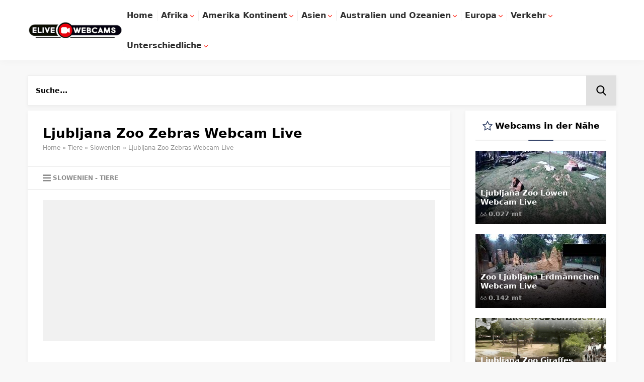

--- FILE ---
content_type: text/html; charset=utf-8
request_url: https://www.google.com/recaptcha/api2/aframe
body_size: 246
content:
<!DOCTYPE HTML><html><head><meta http-equiv="content-type" content="text/html; charset=UTF-8"></head><body><script nonce="cde4f0rgXa4fba6BjM9NHw">/** Anti-fraud and anti-abuse applications only. See google.com/recaptcha */ try{var clients={'sodar':'https://pagead2.googlesyndication.com/pagead/sodar?'};window.addEventListener("message",function(a){try{if(a.source===window.parent){var b=JSON.parse(a.data);var c=clients[b['id']];if(c){var d=document.createElement('img');d.src=c+b['params']+'&rc='+(localStorage.getItem("rc::a")?sessionStorage.getItem("rc::b"):"");window.document.body.appendChild(d);sessionStorage.setItem("rc::e",parseInt(sessionStorage.getItem("rc::e")||0)+1);localStorage.setItem("rc::h",'1769047191073');}}}catch(b){}});window.parent.postMessage("_grecaptcha_ready", "*");}catch(b){}</script></body></html>